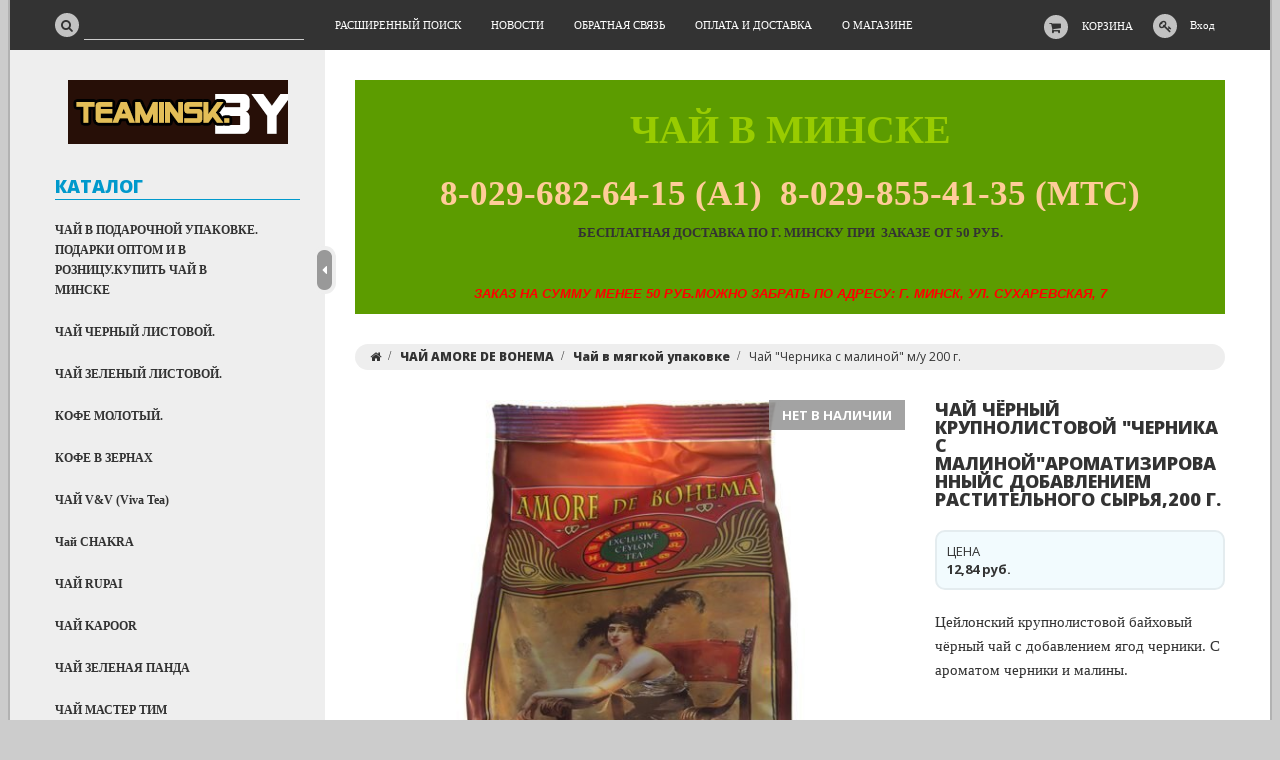

--- FILE ---
content_type: text/html; charset=UTF-8
request_url: http://teaminsk.by/amore_de_bohema_KUPIT_ChAY_MINSK/chay_v_myagkoy_upakovke/chay_chernika_s_malinoy_m_u_200_g_/
body_size: 13312
content:
<!DOCTYPE html>
<html lang="ru">
    <head>
        
<title>Чай "Черника с малиной" 200 г.</title>
<meta http-equiv="Content-Type" content="text/html; charset=utf-8">
<meta http-equiv="X-UA-Compatible" content="IE=edge">
    <meta name="generator" content="beSeller.by">
    <meta name="platform" content="beSeller.by">
    <meta name="cms" content="beSeller.by">
    <meta property="og:site_name" content="teaminsk.by">
    <meta name="generator" content="beseller.by - SaaS-платформа для создания интернет-магазинов">
    <meta name="yandex-verification" content="628610f9db7723ca"/>
<meta name="google-site-verification" content="yO8qrYkHeeC8Y401mclWXIMMVMlz6dg0JjhdfWCodL0"/>

    <meta name="keywords" content="чай Минск, чай в минске, купить чай в минске">
    <meta name="description" content="Цейлонский крупнолистовой &quot;Черника с малиной&quot; байховый чёрный чай с добавлением ягод черники. С ароматом черники и малины.200 г">
    <meta property="og:title" content="Чай &quot;Черника с малиной&quot; 200 г.">
    <meta property="og:description" content="Цейлонский крупнолистовой &quot;Черника с малиной&quot; байховый чёрный чай с добавлением ягод черники. С ароматом черники и малины.200 г">
    <meta property="og:image" content="/pics/items/adb_001.jpg">
    <meta property="og:type" content="product:item">
    <meta property="og:url" content="http://teaminsk.by/amore_de_bohema_KUPIT_ChAY_MINSK/chay_v_myagkoy_upakovke/chay_chernika_s_malinoy_m_u_200_g_/">
<meta name="viewport" content="width=device-width, initial-scale=1">
<link rel="canonical" href="http://teaminsk.by/amore_de_bohema_KUPIT_ChAY_MINSK/chay_v_myagkoy_upakovke/chay_chernika_s_malinoy_m_u_200_g_/">
<link rel="stylesheet" href="/manager/template/css?f=less/user/l-reset.css">
<link rel="stylesheet" type="text/css" href="/manager/template/less?f=styles/less/theme.less">
<link rel="stylesheet" href="/styles/fontawesome/css/font-awesome.min.css">
<link href="//fonts.googleapis.com/css?family=Open+Sans:300,400,700,800&subset=latin,cyrillic-ext" rel="stylesheet" type="text/css">
<script src="/js/lozad.min.js"></script>
    <link rel="stylesheet" href="/lib/findtips/css/findtips.css">
<script src="/js/jquery-1.11.2.min.js"></script>
<script src="/manager/template/js?char=utf-8&f=jquery.cookie.js,ok-ref-parse.js,ok-main-controller.js,ok-alt-scroll.js,ok-base.js,tab.js,tooltip.js,modal.js,validate.min.js,jquery.menu-aim.js,jquery.easing.min.js,ok-menu.js,ok-viewed-products.js,ok-modifications.js,ok-menu-more.js,ok-compare.js,ok-reviews.js,ok-cart.js,ok-feedback.js,carousel.js,ok-auth.js,ok-form.js,scrollspy.js,jquery.easing.min.js,ok-findtips.js,jquery.materialripple.js,jquery.textarea_autosize.js,dropdown.js,ok-base-data-functions.js,jquery.zoom.min.js,ok-base-functions.js,jquery.simple-pagination.js,ok-subscribe.js"></script>
    <script>
  (function(i,s,o,g,r,a,m){i['GoogleAnalyticsObject']=r;i[r]=i[r]||function(){
  (i[r].q=i[r].q||[]).push(arguments)},i[r].l=1*new Date();a=s.createElement(o),
  m=s.getElementsByTagName(o)[0];a.async=1;a.src=g;m.parentNode.insertBefore(a,m)
  })(window,document,'script','//www.google-analytics.com/analytics.js','ga');

  ga('create', 'UA-56807329-1', 'auto');
  ga('send', 'pageview');

</script>
<!-- Интернет-магазин создан на SaaS-платформе beseller.by -->    </head>
    <body tplId="36" data-spy="scroll" data-offset="60" data-target="#navi">
        <div class="l-site">
            <div class="l-row l-content-box">
                <header class="l-header">
    <div class="l-header-box">
        <section class="l-topbar">
            <div class="container rel">
                <div class="l-special-row">
                    <div class="l-topbar-content">
                        <div data-menu-mobile="" class="ok-menu-mobile-btn">
                            <i class="fa fa-bars"></i>
                        </div>
                        <div class="l-topbar-action">
                                                            <div class="ok-shcart-box -state-disabled" data-cart-box="">
                                    <button class="ok-shcart__btn ok-shcart__ico ok-btn -btn-style-alt" data-url="/shcart/"
                                            data-cart-icon="">
                                        <i style="margin-left: -2px;" class="fa fa-shopping-cart"></i>
                                        <sup data-cartcount="">0</sup>
                                    </button>
                                    <button data-url="/shcart/" class="ok-shcart__info">Корзина</button>
                                    <div class="ok-shcart-popup">
                                        <div class="ok-shcart -form-theme-mini">
                                            <div class="ok-shcart__cont">
                                                <div class="ok-shcart__cont-inner" data-shcart-items="">
                                                    <div class="f-tac">Ваша корзина пуста</div>
                                                </div>
                                            </div>
                                            <div class="ok-shcart__footer" data-shcart-footer="" style="display: none;">
                                                <div class="ok-shcart__footer-inner">
                                                    <p class="ok-shcart__total-info f-tac">
                                                        <strong>
														<span class="f-color-grey-hover">Итого:</span>
                                                            <span class="ok-shcart__total" data-shcart-total="">0,00</span>
                                                            <span data-shcart-suffix="">руб.</span>
                                                        </strong>
                                                    </p>
                                                    <a class="ok-btn -btn-theme-action -mb-article-half -width-full" data-gtm-id="order-send-menu"
                                                       rel="nofollow" data-url="/shcart/">
                                                        Оформить
                                                    </a>
                                                </div>
                                            </div>
                                        </div>
                                    </div>
                                </div>
                                                        <div class="ok-auth" data-auth="">
								<span class="ok-auth__btn" data-auth-btn="">
									<button class="ok-auth__ico ok-btn -btn-style-alt">
										<i class="fa fa-key"></i>
									</button>
									<span data-auth-info="" class="ok-auth__info">Вход</span>
								</span>
                                <div class="ok-profile">
                                    <ul class="ok-profile-menu" id="ok-profile-menu">
                                        <li>
                                            <a class="ok-profile__href" href="/orders.xhtml" rel="nofollow">
                                                <i class="ok-profile__icon fa fa-history"></i>
                                                <span class="ok-profile__text">История заказов</span>
                                            </a>
                                        </li>
                                        <li>
                                            <a data-toggle="modal" data-target=".ok-modal-userinfo" class="ok-open-modal-userinfo ok-profile__href"
                                               href="#">
                                                <i class="ok-profile__icon fa fa-list-ul"></i>
                                                <span class="ok-profile__text">Личные данные</span>
                                            </a>
                                        </li>
                                        <li>
                                            <a data-toggle="modal" data-target=".ok-modal-address" class="ok-open-modal-address ok-profile__href"
                                               href="#">
                                                <i class="ok-profile__icon fa fa-home"></i>
                                                <span class="ok-profile__text">Мои адреса</span>
                                            </a>
                                        </li>
                                        <li>
                                            <a class="ok-profile__href" href="/user/exit/" rel="nofollow">
                                                <i class="ok-profile__icon fa fa-sign-out"></i>
                                                <span class="ok-profile__text">Выход</span>
                                            </a>
                                        </li>
                                    </ul>
                                </div>
                                <div class="ok-enter -form-theme-mini">
                                    <ul class="-btn-together -mb-article-half" role="tablist">
                                        <li href="#enter" class="ok-btn-signin -width-half active" data-toggle="tab" aria-controls="enter" role="tab"
                                            aria-expanded="true">Вход
                                        </li>
                                        <li href="#registration" class="ok-btn-register -width-half" data-toggle="tab" role="tab"
                                            aria-controls="registration" aria-expanded="false" data-register-url="/user/register/modal/">Регистрация
                                        </li>
                                        <li href="#restore" class="ok-btn-restore -width-half hidden" data-toggle="tab" role="tab"
                                            aria-controls="restore" aria-expanded="false">Восстановить
                                        </li>
                                    </ul>
                                    <div class="tab-content">
                                        <div role="tabpanel" class="tab-pane active" id="enter">
                                            <form class="ok-form" data-auth-shoplogin="" data-form-validate="login">
                                                <input type="hidden" name="_token" value="Jwx8nBeRee8LdvIDYnArIT1mapLHRVocSEBjx4gK" autocomplete="off">
                                                <div class="ok-form-row -input-special data-input-check">
                                                    <input class="form-control -state-empty require_fields" type="text" placeholder=""
                                                           name="log_email">
                                                    <div class="ok-label-float">Ваш email</div>
                                                    <span class="-input-border"></span>
                                                </div>
                                                <div class="ok-form-row -input-special data-input-check">
													<span class="input-group">
														<input class="form-control -state-empty require_fields" type="password" placeholder=""
                                                               name="log_password">
														<div class="ok-label-float">Пароль</div>
														<span class="-input-border"></span>
														<span class="input-group-addon">
															<a class="ok-enter__restore-href" id="restore_btn">
																<span class="fa fa-support"></span>
															</a>
														</span>
													</span>
                                                </div>
                                                <div class="ok-form-row">
                                                    <button class="ok-btn -btn-theme-action -width-full" data-btn-validate="login">
                                                        Войти
                                                    </button>
                                                </div>
                                            </form>
                                        </div>
                                        <div role="tabpanel" class="tab-pane" id="restore">
    <form class="ok-form" onsubmit="restore(this); return false">
        <input type="hidden" name="_token" value="Jwx8nBeRee8LdvIDYnArIT1mapLHRVocSEBjx4gK" autocomplete="off">
        <div class="ok-form-row">
            <div class="has-success">
                <div id="restore-msg" class="help-block"></div>
            </div>
        </div>
        <div class="ok-form-row -input-special data-input-check">
            <input class="form-control -state-empty require_fields" type="text" placeholder="" name="log_email">
            <div class="ok-label-float">Ваш email</div>
            <span class="-input-border"></span>
        </div>
        <div class="ok-form-row">
            <button class="ok-btn -btn-theme-action -width-full">Воcстановить</button>
        </div>
    </form>
</div>                                        <div role="tabpanel" class="tab-pane" id="registration"></div>
                                    </div>
                                </div>
                                <div class="modal fade ok-modal-userinfo" tabindex="-1" role="dialog" aria-labelledby="mySmallModalLabel" aria-hidden="true">
    <div class="modal-dialog">
        <div class="modal-content">
            <button type="button" class="close" data-dismiss="modal" aria-label="Close">
                <span aria-hidden="true" class="fa fa-close"></span>
            </button>
            <p class="h3">Личные данные</p>
            <div class="ok-form-row f-size-medium">
                Здесь Вы можете указать/изменить личные данные для максимально комфортного взаимодействия с магазином.
            </div>
            <form class="ok-form" data-auth-setprofile="">
                <input type="hidden" name="_token" value="Jwx8nBeRee8LdvIDYnArIT1mapLHRVocSEBjx4gK" autocomplete="off">
                <div class="ok-form-row -input-special data-input-check">
                    <input class="form-control -state-empty require_fields" type="password" placeholder="" name="profile_password" id="profile_password">
                    <div class="ok-label-float">Пароль</div>
                    <span class="-input-border"></span>
                </div>
                <div class="ok-form-row -input-special data-input-check">
                    <input class="form-control -state-empty" type="text" placeholder="" name="profile_email" id="profile_email" readonly="">
                    <div class="ok-label-float">Контактный e-mail</div>
                    <span class="-input-border"></span>
                </div>
                <div class="ok-form-row -input-special data-input-check">
                    <input class="form-control" type="text" placeholder="+375 (XX) XXX-XX-XX" name="profile_phone" id="profile_phone">
                    <div class="ok-label-float">Телефон</div>
                    <span class="-input-border"></span>
                </div>
                <div class="ok-form-row -input-special data-input-check">
                    <input class="form-control -state-empty" type="text" placeholder="" name="profile_surname" id="profile_surname">
                    <div class="ok-label-float">Фамилия</div>
                    <span class="-input-border"></span>
                </div>
                <div class="ok-form-row -input-special data-input-check">
                    <input class="form-control -state-empty" type="text" placeholder="" name="profile_name" id="profile_name">
                    <div class="ok-label-float">Имя</div>
                    <span class="-input-border"></span>
                </div>
                <div class="ok-form-row -input-special data-input-check">
                    <input class="form-control -state-empty" type="text" placeholder="" name="profile_patronym" id="profile_patronym">
                    <div class="ok-label-float">Отчество</div>
                    <span class="-input-border"></span>
                </div>
                <div class="has-error">
                    <div class="ok-error help-block"></div>
                </div>
                <div class="-mt-article">
                    <button class="ok-btn -btn-theme-action -width-full">Изменить</button>
                </div>
            </form>
        </div>
    </div>
</div>                                <div class="modal fade ok-modal-address" tabindex="-1" role="dialog" aria-labelledby="mySmallModalLabel"
                                     aria-hidden="true">
                                </div>
                            </div>
                        </div>
                        <div class="ok-search-box col-md-3 col-sm-5 col-xs-6">
                            <div class="input-group">
								<span class="input-group-addon">
									<a class="ok-search-btn ok-btn -btn-style-alt" href="">
										<i class="fa fa-search"></i>
									</a>
								</span>
                                <input class="form-control ok-search-input -state-empty" autocomplete="off" data-findtips="" type="text"
                                       id="findtext" name="findtext" data-status="on">
                            </div>
                        </div>
                        <nav class="ok-menu-top">
                            <ul style="overflow: visible;">
                                
                                                <li class="ok-menu-top__li js-more-menu">
        <a class="ok-menu-top__href" href="/find/">
            <span class="ok-menu-top__text">Расширенный поиск</span>
        </a>
    </li>

                                                    <li class="ok-menu-top__li js-more-menu">
        <a class="ok-menu-top__href" href="/news/">
            <span class="ok-menu-top__text">Новости</span>
        </a>
    </li>

                                            <li class="ok-menu-top__li js-more-menu">
        <a class="ok-menu-top__href" href="/feedback.xhtml">
            <span class="ok-menu-top__text">Обратная связь</span>
        </a>
    </li>

                                            <li class="ok-menu-top__li js-more-menu">
        <a class="ok-menu-top__href" href="/delivery.xhtml">
            <span class="ok-menu-top__text">Оплата и доставка</span>
        </a>
    </li>

                                            <li class="ok-menu-top__li js-more-menu">
        <a class="ok-menu-top__href" href="/info.xhtml">
            <span class="ok-menu-top__text">О магазине</span>
        </a>
    </li>

                                </ul>
                            <input type="hidden" name="moreElhtmlText" value="Еще...">
                        </nav>
                        <div class="ok-find-tips-wrapper" style="display: none;">
                            <div id="findTips" class="ok-find-tips"></div>
                            <div class="clearfix"></div>
                        </div>
                    </div>
                </div>
            </div>
        </section>
    </div>
</header>
                                                <main class="l-main container">
        <div class="row l-main-cont">
            <aside class="col-md-3 l-aside">
    <div class="ok-shop-logo-box -mb-article">
        <div class="ok-shop-logo">
            <a href="/">
                <img src="/pics/logo.gif" alt="teaminsk.by" title="teaminsk.by">
            </a>
        </div>
    </div>
        <div class="ok-menu-mobile -mb-article">
        <div class="f-title-special -bg-alt">
            <span class="f-title-special__text">Меню</span>
        </div>
        <ul>
            
                                                <li class="ok-menu-top__li ok-menu__home">
        <a class="ok-menu-top__href" href="/find/">
            <span class="ok-menu-top__text">Расширенный поиск</span>
        </a>
    </li>

                                                    <li class="ok-menu-top__li ok-menu__home">
        <a class="ok-menu-top__href" href="/news/">
            <span class="ok-menu-top__text">Новости</span>
        </a>
    </li>

                                            <li class="ok-menu-top__li ok-menu__home">
        <a class="ok-menu-top__href" href="/feedback.xhtml">
            <span class="ok-menu-top__text">Обратная связь</span>
        </a>
    </li>

                                            <li class="ok-menu-top__li ok-menu__home">
        <a class="ok-menu-top__href" href="/delivery.xhtml">
            <span class="ok-menu-top__text">Оплата и доставка</span>
        </a>
    </li>

                                            <li class="ok-menu-top__li ok-menu__home">
        <a class="ok-menu-top__href" href="/info.xhtml">
            <span class="ok-menu-top__text">О магазине</span>
        </a>
    </li>

            </ul>
    </div>
    <article class="l-article ok-catalog -mb-article" data-float-box="" style="">
        <div class="f-title-special -bg-alt">
            <span class="f-title-special__text">КАТАЛОГ</span>
        </div>
        <nav data-float-max-height="" class="ok-menu">
            <div class="ok-menu__content">
                                                                                                                                                <div class="ok-menu__first-lvl data-menu__nav ">
                                                <a class="ok-menu__first-lvl-el" href="/chay_v_podarochnoy_upakovke_minsk/">ЧАЙ В ПОДАРОЧНОЙ УПАКОВКЕ. ПОДАРКИ ОПТОМ И В РОЗНИЦУ.КУПИТЬ ЧАЙ В МИНСКЕ</a>
                                            </div>
                                                                                                                                                <div class="ok-menu__first-lvl data-menu__nav ">
                                                <a class="ok-menu__first-lvl-el" href="/chay_chernyy_listovoy/">ЧАЙ ЧЕРНЫЙ ЛИСТОВОЙ.</a>
                                            </div>
                                                                                                                                                <div class="ok-menu__first-lvl data-menu__nav ">
                                                <a class="ok-menu__first-lvl-el" href="/chay_zelenyy_listovoy/">ЧАЙ ЗЕЛЕНЫЙ ЛИСТОВОЙ.</a>
                                            </div>
                                                                                                                                                <div class="ok-menu__first-lvl data-menu__nav ">
                                                <a class="ok-menu__first-lvl-el" href="/kofe_molotyy_kupit_minsk_segafredo_zanetti/">КОФЕ МОЛОТЫЙ. </a>
                                            </div>
                                                                                                                                                <div class="ok-menu__first-lvl data-menu__nav ">
                                                <a class="ok-menu__first-lvl-el" href="/kofe_v_zernah_/">КОФЕ В ЗЕРНАХ</a>
                                            </div>
                                                                                                                                                <div class="ok-menu__first-lvl data-menu__nav ">
                                                <a class="ok-menu__first-lvl-el" href="/chaj-v-v-viva-tea-/">ЧАЙ V&V (Viva Tea)</a>
                                            </div>
                                                                                                                                                <div class="ok-menu__first-lvl data-menu__nav ">
                                                <a class="ok-menu__first-lvl-el" href="/chaj-chakra/">Чай CHAKRA</a>
                                            </div>
                                                                                                                                                <div class="ok-menu__first-lvl data-menu__nav ">
                                                <a class="ok-menu__first-lvl-el" href="/chaj-rupai/">ЧАЙ RUPAI</a>
                                            </div>
                                                                                                                                                <div class="ok-menu__first-lvl data-menu__nav ">
                                                <a class="ok-menu__first-lvl-el" href="/chaj-kapoor/">ЧАЙ KAPOOR</a>
                                            </div>
                                                                                                                                                <div class="ok-menu__first-lvl data-menu__nav ">
                                                <a class="ok-menu__first-lvl-el" href="/Chay_Zelenaya_Panda/">ЧАЙ ЗЕЛЕНАЯ ПАНДА</a>
                                            </div>
                                                                                                                                                <div class="ok-menu__first-lvl data-menu__nav ">
                                                <a class="ok-menu__first-lvl-el" href="/Chay_Master_Tim/">ЧАЙ МАСТЕР ТИМ</a>
                                            </div>
                                                                                                                                                <div class="ok-menu__first-lvl data-menu__nav ">
                                                <a class="ok-menu__first-lvl-el" href="/chaj-teekanne/">ЧАЙ TEEKANNE</a>
                                            </div>
                                                                                                                                                <div class="ok-menu__first-lvl data-menu__nav ">
                                                <a class="ok-menu__first-lvl-el" href="/chaj-moston/">Чай MOSTON</a>
                                            </div>
                                                                                                                                                <div class="ok-menu__first-lvl data-menu__nav ">
                                                <a class="ok-menu__first-lvl-el" href="/chaj-plum-snow/">ЧАЙ PLUM SNOW</a>
                                            </div>
                                                                                                                                                <div class="ok-menu__first-lvl data-menu__nav ">
                                                <a class="ok-menu__first-lvl-el" href="/chay_v_minske_/">ЧАЙ В МИНСКЕ. ЧАЙ,КОФЕ ОПТОМ.</a>
                                            </div>
                                                                                                                                                <div class="ok-menu__first-lvl data-menu__nav ">
                                                <a class="ok-menu__first-lvl-el" href="/Chay_i_kofe_dlya_ofisa_Dostavka_po_Minsku_i_vsey_Belarusi_/">ДЛЯ ОФИСА</a>
                                            </div>
                                                                                                                                                <div class="ok-menu__first-lvl data-menu__nav ">
                                                <a class="ok-menu__first-lvl-el" href="/Napitki_chaynye/">ЧАЙНЫЕ НАПИТКИ.</a>
                                            </div>
                                                                                                                                                <div class="ok-menu__first-lvl data-menu__nav ">
                                                <a class="ok-menu__first-lvl-el" href="/chay_chernyy_v_paketikah/">ЧАЙ ЧЕРНЫЙ В ПАКЕТИКАХ.</a>
                                            </div>
                                                                                                                                                <div class="ok-menu__first-lvl data-menu__nav ">
                                                <a class="ok-menu__first-lvl-el" href="/chay_chernyy_s_dobavkami/">ЧАЙ ЧЕРНЫЙ С ДОБАВКАМИ.</a>
                                            </div>
                                                                                                                                                <div class="ok-menu__first-lvl data-menu__nav ">
                                                <a class="ok-menu__first-lvl-el" href="/chay_zelenyy_v_paketikah/">ЧАЙ ЗЕЛЕНЫЙ В ПАКЕТИКАХ.</a>
                                            </div>
                                                                                                                                                <div class="ok-menu__first-lvl data-menu__nav ">
                                                <a class="ok-menu__first-lvl-el" href="/chay_zelenyy_s_dobavkami/">ЧАЙ ЗЕЛЕНЫЙ С ДОБАВКАМИ.</a>
                                            </div>
                                                                                                                                                <div class="ok-menu__first-lvl data-menu__nav ">
                                                <a class="ok-menu__first-lvl-el" href="/chaynye_kupazhi/">ЧАЙНЫЕ КУПАЖИ.</a>
                                            </div>
                            </div>
        </nav>
    </article>
            <article class="l-article ok-news-mini -mb-article hidden-xs hidden-sm">
            <div class="f-title-special -bg-alt">
                <span class="f-title-special__text">НОВОСТИ</span>
            </div>
            <ul class="ok-list-default">
                                                                                        <li>
                                <a href="/news/1000205/">Выбираем черный листовой чай...</a>
                            </li>
                                                                        </ul>
        </article>
        <article class="l-article addationalpage-box -mb-article hidden-xs hidden-sm">
                            <div style="text-align: justify;">Доставка заказов,&nbsp; принятых до 12.00, выполняется в этот же день. Доставка заказов, полученных после 12. 00 производится на</div>

<div style="text-align: justify;">следующий день.Точное время согласует курьер в день доставки. &nbsp;Мы работаем ежедневно кроме субботы, воскресенья.</div>

<div style="text-align: justify;"><br />
Доставка осуществляется по всей территории РБ наложным платежом, отправлением &quot;бандероль&quot; (оплата при получении + комиссия почты за перевод денег (5% при сумме заказа до 100руб. и 3% при сумме заказа свыше 100руб.)) или по безналичному расчету.<br />
Также осуществляется доставка ЕВРОПОЧТОЙ до удобного для получения отделения. Стоимость доставки и комиссии за наложный платеж согласно действующим тарифам ЕВРОПОЧТЫ https://evropochta.by/services/tariffs/</div>

<div style="text-align: center;"><br />
&nbsp;</div>

<h3 style="text-align: center;">Способ оплаты:<br />
&nbsp;</h3>

<div><a href="http://teaminsk.by/delivery.xhtml"><strong>&nbsp;- Оплата ЕРИП</strong></a><br />
<br />
&nbsp;</div>

<div style="text-align: justify;"><strong>- Оплата наличными деньгами</strong> производится во время доставки вам товара. Курьер доставляет товар по укзанному вами адресу в оговоренное время и получает от Вас оплату в белорусских рублях. С заказом вы получаете кассовый чек.</div>

<div style="text-align: center;">&nbsp; &nbsp;&nbsp;<br />
&nbsp;</div>
&nbsp;&nbsp;<br />
&nbsp;&nbsp;<br />
&nbsp;&nbsp; &nbsp; <!--LiveInternet counter--><script type="text/javascript"><!--
document.write("<a href='http://www.liveinternet.ru/click' "+
"target=_blank><img src='//counter.yadro.ru/hit?t16.14;r"+
escape(document.referrer)+((typeof(screen)=="undefined")?"":
";s"+screen.width+"*"+screen.height+"*"+(screen.colorDepth?
screen.colorDepth:screen.pixelDepth))+";u"+escape(document.URL)+
";"+Math.random()+
"' alt='' title='LiveInternet: показано число просмотров за 24"+
" часа, посетителей за 24 часа и за сегодня' "+
"border='0' width='88' height='31'><\/a>")
//--></script><!--/LiveInternet--><!-- Yandex.Metrika counter --><script type="text/javascript">
(function (d, w, c) {
    (w[c] = w[c] || []).push(function() {
        try {
            w.yaCounter20768788 = new Ya.Metrika({id:20768788,
                    webvisor:true,
                    clickmap:true,
                    trackLinks:true,
                    accurateTrackBounce:true});
        } catch(e) { }
    });

    var n = d.getElementsByTagName("script")[0],
        s = d.createElement("script"),
        f = function () { n.parentNode.insertBefore(s, n); };
    s.type = "text/javascript";
    s.async = true;
    s.src = (d.location.protocol == "https:" ? "https:" : "http:") + "//mc.yandex.ru/metrika/watch.js";

    if (w.opera == "[object Opera]") {
        d.addEventListener("DOMContentLoaded", f, false);
    } else { f(); }
})(document, window, "yandex_metrika_callbacks");
</script><noscript><div><img src="//mc.yandex.ru/watch/20768788" style="position:absolute; left:-9999px;" alt="" /></div></noscript><!-- /Yandex.Metrika counter --><script></script> <script></script> <script></script> <script></script> <script></script>
                    <!-- Yandex.Metrika informer -->
<a href="https://metrika.yandex.ru/stat/?id=20768788&amp;from=informer"
target="_blank" rel="nofollow"><img src="https://informer.yandex.ru/informer/20768788/3_1_FFFFFFFF_EFEFEFFF_0_pageviews"
style="width:88px; height:31px; border:0;" alt="Яндекс.Метрика" title="Яндекс.Метрика: данные за сегодня (просмотры, визиты и уникальные посетители)" onclick="try{Ya.Metrika.informer({i:this,id:20768788,lang:'ru'});return false}catch(e){}" /></a>
<!-- /Yandex.Metrika informer -->

<!-- Yandex.Metrika counter -->
<script type="text/javascript">
    (function (d, w, c) {
        (w[c] = w[c] || []).push(function() {
            try {
                w.yaCounter20768788 = new Ya.Metrika({
                    id:20768788,
                    clickmap:true,
                    trackLinks:true,
                    accurateTrackBounce:true,
                    webvisor:true
                });
            } catch(e) { }
        });

        var n = d.getElementsByTagName("script")[0],
            s = d.createElement("script"),
            f = function () { n.parentNode.insertBefore(s, n); };
        s.type = "text/javascript";
        s.async = true;
        s.src = "https://mc.yandex.ru/metrika/watch.js";

        if (w.opera == "[object Opera]") {
            d.addEventListener("DOMContentLoaded", f, false);
        } else { f(); }
    })(document, window, "yandex_metrika_callbacks");
</script>
<noscript><div><img src="https://mc.yandex.ru/watch/20768788" style="position:absolute; left:-9999px;" alt="" /></div></noscript>
<!-- /Yandex.Metrika counter -->
                    &nbsp;
<div style="text-align: justify;"><strong>Оплата безналичным способом:</strong> товар в нашем магазине вы можете приобрести по безналичному расчёту. Для этого необходимо отправить Ваши реквизиты на наш email: <span style="font-size:large;"><span style="font-family:Verdana;">teaminsk@shop.by.</span></span><br />
ВОЗВРАТ И ОБМЕН: Продовольственные товары надлежащего качества, а также непродовольственные товары надлежащего качества, указанные в &nbsp;<a href="http://www.pravo.by/main.aspx?guid=3871&amp;p2=5/10637" target="_blank">перечне</a>, в соответствии с законодательством Республики Беларусь обмену не подлежат.</div>
<script></script><script></script><script></script><script></script><script></script>
            </article>
</aside>
            <section class="l-content">
                <a data-toggle-catalog="" class="ok-button-aside" style="top: 200px; visibility: visible;"></a>
                <div class="l-child-col-indent">
                    <div class="ok-banner-top">
                                                    <h1 style="text-align: center;"><span style="color:#99CC00;"><span style="font-family:Comic Sans MS;">ЧАЙ В МИНСКЕ</span></span><span style="color:#00FF00;"><span style="font-family:Comic Sans MS;"></span></span></h1>

<h2 style="text-align: center;"><span style="color:#FFCC99;"><span style="font-family:Comic Sans MS;">8-029-682-64-15&nbsp;(A1) &nbsp;8-029-855-41-35&nbsp;(MTC)</span></span></h2>

<div style="text-align: center;"><strong>БЕСПЛАТНАЯ&nbsp;ДОСТАВКА ПО Г. МИНСКУ ПРИ&nbsp;&nbsp;ЗАКАЗЕ ОТ 50 РУБ.</strong></div>

<h2 style="font-style: italic; text-align: center;"><strong><span style="color:#FF0000;"><span style="font-family: sans-serif, Arial, Verdana, &quot;Trebuchet MS&quot;; font-size: 13px; text-align: center;">ЗАКАЗ НА СУММУ МЕНЕЕ 50 РУБ.МОЖНО ЗАБРАТЬ ПО АДРЕСУ: Г. МИНСК, УЛ. СУХАРЕВСКАЯ, 7</span></span></strong></h2>

                                            </div>
                    <ol class="breadcrumb ok-breadcrumb" itemscope="itemscope" itemtype="http://schema.org/BreadcrumbList">
    <li itemprop="itemListElement" itemscope="itemscope" itemtype="http://schema.org/ListItem">
        <a href="/" itemprop="item">
            <i class="fa fa-home"></i>
        </a>
        <meta itemprop="name" content="Главная"/>
        <meta itemprop="position" content="0"/>
    </li>
            <li class="active" itemprop="itemListElement" itemscope="itemscope" itemtype="http://schema.org/ListItem">
                                                                    <a href="/amore_de_bohema_KUPIT_ChAY_MINSK/" itemprop="item">
                    <span itemprop="name">ЧАЙ AMORE DE BOHEMA</span>
                </a>
                        <meta itemprop="position" content="1"/>
        </li>
            <li class="active" itemprop="itemListElement" itemscope="itemscope" itemtype="http://schema.org/ListItem">
                                                                    <a href="/amore_de_bohema_KUPIT_ChAY_MINSK/chay_v_myagkoy_upakovke/" itemprop="item">
                    <span itemprop="name"> Чай в мягкой упаковке</span>
                </a>
                        <meta itemprop="position" content="2"/>
        </li>
            <li class="active" itemprop="itemListElement" itemscope="itemscope" itemtype="http://schema.org/ListItem">
                                                                    <span itemprop="name">Чай "Черника с малиной" м/у 200 г.</span>
                        <meta itemprop="position" content="3"/>
        </li>
    </ol>
                    <div class="l-child-col-indent-half" itemscope="itemscope" itemtype="http://schema.org/Product">
                        <div class="col-lg-8 col-md-12 ok-product__slider-box">
                            <div id="carousel03" class="ok-product-slider carousel slide -slide-controls 2">
                                    <div class="ok-product__compare">
        <a rel="nofollow" class="ok-product__compare-href" data-toggle="tooltip" data-placement="top" title="" data-url="/compare/"
           data-compare-count="" data-original-title="Сравнить"></a>
        <a data-compare-id="145" href="#" data-toggle="tooltip" data-placement="top" title="Добавить в&nbsp;сравнение" class="ok-product__compare-icon"
           data-original-title="Удалить из&nbsp;сравнения" data-del="Удалить из&nbsp;сравнения" data-add="Добавить в&nbsp;сравнение">
            <i class="fa fa-exchange"></i>
        </a>
    </div>
                                <div class="ok-product__status-box">
            <div class="ok-product__status">Нет в наличии
 <span class="ok-product__status-effect"></span></div>
        
    </div>                                <ol class="carousel-indicators">
                                        <li data-target="#carousel03" data-slide-to="0" class="active" style="background-image: url('/pics/items/adb_001.jpg')" onclick="lazyLoad('.active .lazy-load-carousel')"/>
    </ol>
<div class="ok-product-slider__img ok-carousel -carousel-effect-fade">
    <div class="carousel-inner" role="listbox">
                                                                                                                                <div class="background-lazy-load l-vertical-center -width-full item active" href="/pics/items/adb_001.jpg" style="position: absolute; overflow: hidden;">
                    <img class="lazy-load-carousel" src="/pics/items/adb_001.jpg" srcset="/pics/loading.svg" data-srcset="/pics/items/adb_001.jpg" title="Чай "Черника с малиной" м/у 200 г. - фото, картинка" alt="Чай "Черника с малиной" м/у 200 г. - фото" itemprop="image" onload="lazyLoad('.active .lazy-load-carousel')" />
                </div>
                                        <a class="left carousel-control" href="#carousel03" role="button" data-slide="prev">
                    <span class="fa fa-angle-left" aria-hidden="true"/>
                    <span class="sr-only">Previous</span>
                </a>
                <a class="right carousel-control" href="#carousel03" role="button" data-slide="next">
                    <span class="fa fa-angle-right" aria-hidden="true"/>
                    <span class="sr-only">Next</span>
                </a>
                        </div>
</div>
                            </div>
                        </div>
                        <div class="clearfix visible-md"></div>
                        <div class="ok-product__info -page-product productPage -state-disabled" data-cart-id="145">
                            <div class="ok-product__cart-box">
                                        <!-- VARIABLES END -->

<div class="ok-product__cart-col ok-product__about clearfix ">
    <h1 class="ok-product__cart-name h6" itemprop="name">
        Чай чёрный крупнолистовой "Черника с малиной"ароматизированныйс добавлением растительного сырья,200 г.
    </h1>
    <div class="clearfix"></div>
    </div>



<div class="ok-product__cart-col">
    <div class="ok-product__cart-addition">
        




<span id="modalValues" main-price="12,84" modal-image="adb_001.jpg" modal-title="Чай "Черника с малиной" м/у 200 г."></span>
<div class="ok-product__price-block ">
        <span class="ok-product__price-main">
                    <span>12,84 руб.</span>
                            <meta itemprop="sku" content="176"/>
            <meta itemprop="mpn" content="176"/>
            <meta itemprop="brand" content="teaminsk.by"/>
            <span itemprop="offers" itemscope="itemscope" itemtype="http://schema.org/Offer">
                <a href="http://teaminsk.by/amore_de_bohema_KUPIT_ChAY_MINSK/chay_v_myagkoy_upakovke/chay_chernika_s_malinoy_m_u_200_g_/" itemprop="url" style="display: none">Чай "Черника с малиной" м/у 200 г.</a>
                <meta itemprop="price" content="12.84"/>
                <meta itemprop="priceCurrency" content="BYN"/>
                <meta itemprop="priceValidUntil" content="2025-12-12"/>
                                    <link itemprop="availability" href="http://schema.org/OutOfStock"/>
                            </span>
            </span>
        <span class="ok-product__price-info">ЦЕНА</span>
</div>            </div>
</div>
                            </div>
                            <div class="ok-product__info-inner">
                                <meta itemprop="description" content="Цейлонский крупнолистовой байховый чёрный чай с добавлением ягод черники. С ароматом черники и малины.">
                                <div class="ok-product__info-content">
                                    Цейлонский крупнолистовой байховый чёрный чай с добавлением ягод черники. С ароматом черники и малины.
                                </div>
                            </div>
                            <div class="ok-product__info-href-more-box"><a class="ok-product__info-href-more"></a></div>
                        </div>
                    </div>
                    <div class="clearfix"></div>
                    <!-- TABS -->


<div class="ok-tabs -tabs-theme-default -mt-article" role="tabpanel">
	<!-- Nav tabs -->
	<ul class="nav nav-tabs" role="tablist">
		<li role="presentation" class="active">
			<a href="#description" aria-controls="description" role="tab" data-toggle="tab">Описание</a>
		</li>
						<li role="presentation">
			<a href="#viewedproducts" aria-controls="viewedproducts" role="tab" data-toggle="tab">Вы смотрели</a>
		</li>
	</ul>
	<!-- Tab panes -->
	<div class="tab-content">
		<div role="tabpanel" class="ok-product-full-desc tab-pane active" id="description">
			Это коллекция для тех кто хочет получить максимум вкуса при экономичной цене не переплачивая за упаковку продукта. Состав: цейлонский крупнолистовой &quot;Черника с малиной&quot; байховый чёрный чай с добавлением ягод черники. С ароматом черники и малины.200 г
			<div class="ok-product-additional-desc">
				    <table class="table table-striped -td-width-half">
        <caption class="f-section-title">Дополнительная информация</caption>
        <tbody>
                            <tr>
                    <td>
                        Гарантийный срок
                    </td>
                    <td>
                            -
                    </td>
                </tr>
                            <tr>
                    <td>
                        Срок службы
                    </td>
                    <td>
                            -
                    </td>
                </tr>
                    </tbody>
    </table>
			</div>
		</div>
						<div role="tabpanel" class="ok-product-reviews tab-pane" id="viewedproducts">
			<div class="row l-child-col-indent">
				<div class="ok-product__linked-goods">
					<div class="linked-goods__inner" data-viewed-items="" data-empty-price="Цену уточняйте"></div>
				</div>
			</div>
		</div>
	</div>
	<div class="clearfix"></div>
</div>
                </div>
            </section>
        </div>
    </main>
            </div>
            
<div class="l-row l-footer-box">
    <footer class="l-footer">
        <div class="l-footer-main">
            <div class="container l-section-box">
                <div class="l-special-row">
                    <div class="col-md-6">
                        <p class="ok-list-title" data-ok-toggle=" | selector: data-ok-toggle-el='ok-list-0' | toggle-class: -state-show">
                            Каталог</p>
                        <ul data-ok-toggle-el="ok-list-0" class="ok-list -column-2">
                                                            <li>
                                    <a href="/chay_v_podarochnoy_upakovke_minsk/">ЧАЙ В ПОДАРОЧНОЙ УПАКОВКЕ. ПОДАРКИ ОПТОМ И В РОЗНИЦУ.КУПИТЬ ЧАЙ В МИНСКЕ</a>
                                </li>
                                                            <li>
                                    <a href="/chay_chernyy_listovoy/">ЧАЙ ЧЕРНЫЙ ЛИСТОВОЙ.</a>
                                </li>
                                                            <li>
                                    <a href="/chay_zelenyy_listovoy/">ЧАЙ ЗЕЛЕНЫЙ ЛИСТОВОЙ.</a>
                                </li>
                                                            <li>
                                    <a href="/kofe_molotyy_kupit_minsk_segafredo_zanetti/">КОФЕ МОЛОТЫЙ. </a>
                                </li>
                                                            <li>
                                    <a href="/kofe_v_zernah_/">КОФЕ В ЗЕРНАХ</a>
                                </li>
                                                            <li>
                                    <a href="/chaj-v-v-viva-tea-/">ЧАЙ V&V (Viva Tea)</a>
                                </li>
                                                            <li>
                                    <a href="/chaj-chakra/">Чай CHAKRA</a>
                                </li>
                                                            <li>
                                    <a href="/chaj-rupai/">ЧАЙ RUPAI</a>
                                </li>
                                                            <li>
                                    <a href="/chaj-kapoor/">ЧАЙ KAPOOR</a>
                                </li>
                                                            <li>
                                    <a href="/Chay_Zelenaya_Panda/">ЧАЙ ЗЕЛЕНАЯ ПАНДА</a>
                                </li>
                                                            <li>
                                    <a href="/Chay_Master_Tim/">ЧАЙ МАСТЕР ТИМ</a>
                                </li>
                                                            <li>
                                    <a href="/chaj-teekanne/">ЧАЙ TEEKANNE</a>
                                </li>
                                                            <li>
                                    <a href="/chaj-moston/">Чай MOSTON</a>
                                </li>
                                                            <li>
                                    <a href="/chaj-plum-snow/">ЧАЙ PLUM SNOW</a>
                                </li>
                                                            <li>
                                    <a href="/chay_v_minske_/">ЧАЙ В МИНСКЕ. ЧАЙ,КОФЕ ОПТОМ.</a>
                                </li>
                                                            <li>
                                    <a href="/Chay_i_kofe_dlya_ofisa_Dostavka_po_Minsku_i_vsey_Belarusi_/">ДЛЯ ОФИСА</a>
                                </li>
                                                            <li>
                                    <a href="/Napitki_chaynye/">ЧАЙНЫЕ НАПИТКИ.</a>
                                </li>
                                                            <li>
                                    <a href="/chay_chernyy_v_paketikah/">ЧАЙ ЧЕРНЫЙ В ПАКЕТИКАХ.</a>
                                </li>
                                                            <li>
                                    <a href="/chay_chernyy_s_dobavkami/">ЧАЙ ЧЕРНЫЙ С ДОБАВКАМИ.</a>
                                </li>
                                                            <li>
                                    <a href="/chay_zelenyy_v_paketikah/">ЧАЙ ЗЕЛЕНЫЙ В ПАКЕТИКАХ.</a>
                                </li>
                                                            <li>
                                    <a href="/chay_zelenyy_s_dobavkami/">ЧАЙ ЗЕЛЕНЫЙ С ДОБАВКАМИ.</a>
                                </li>
                                                            <li>
                                    <a href="/chaynye_kupazhi/">ЧАЙНЫЕ КУПАЖИ.</a>
                                </li>
                                                    </ul>
                    </div>
                    <div class="clearfix visible-xs visible-sm -mb-article-half"></div>
                    <div class="col-md-6 row-no-padding">
                                            </div>
                </div>
            </div>
        </div>
        <div class="l-footer-addition">
            <div class="clearfix">
                <div class="container">
                    <div class="row l-inner-box">
                        <div class="col-sm-12">
                            <div class="ok-shop-info">ИП Турков Владимир Петрович<br>
                                Режим работы:
                                                                                                    Пн
                                    ,
                                                                                                        Вт
                                    ,
                                                                                                        Ср
                                    ,
                                                                                                        Чт
                                    ,
                                                                                                        Пт
                                                                                                    c
                                09:00
                                до
                                18:00
                                                                <br>
                                Свидетельство
                                    No 0035689, от 21 апреля 2004г. выд. Миноблисполкомом г. МолодечноУНП 690289199<br>
                                                                УНП
                                    690289199<br>
                                                                                                    222310, г. Молодечно, ул. Строителей, 9-69<br>
                                                                Дата регистрации в Торговом реестре РБ:
                                    03.02.2013
                                    <br>
                                                            </div>
                        </div>
                        <div class="col-sm-12">
                                                            Индивидуальный предприниматель Турков Владимир Петрович<br />
Свидетельство о регистрации Свидетельство ИП №0035689 от 21 апреля 2004г.<br />
выд. Миноблисполкомом г. Молодечно УНП 690289199<br />
Контактные телефоны: +375-29-279-33-62.<br />
Адрес для почтовых отправлений: 222310, г. Молодечно, ул. Строителей, 9-69.<br />
<!-- Rating@Mail.ru logo --> <a href="http://top.mail.ru/jump?from=2379941"> <img alt="Рейтинг@Mail.ru" height="31" src="//top-fwz1.mail.ru/counter?id=2379941;t=409;l=1" style="border:0;" width="88" /></a> <!-- //Rating@Mail.ru logo --> <script></script>
                                                            
                                                    </div>
                    </div>
                    <div class="row">
                        <div class="col-sm-12">
                            <div class="ok-shop-system">
                                Система интернет-магазинов beseller
                            </div>
                        </div>
                    </div>
                </div>
            </div>
        </div>
        <div class="container">
            <div class="clearfix"></div>
        </div>
    </footer>
</div>
        </div>
                <div id="back-top" class="button-up hidden-sm hidden-xs">
            <a href="#top">
                <i class="fa fa-angle-up"></i>
            </a>
        </div>
        <div class="openModal"></div>
    </body>
</html>


--- FILE ---
content_type: text/plain
request_url: https://www.google-analytics.com/j/collect?v=1&_v=j102&a=100150622&t=pageview&_s=1&dl=http%3A%2F%2Fteaminsk.by%2Famore_de_bohema_KUPIT_ChAY_MINSK%2Fchay_v_myagkoy_upakovke%2Fchay_chernika_s_malinoy_m_u_200_g_%2F&ul=en-us%40posix&dt=%D0%A7%D0%B0%D0%B9%20%22%D0%A7%D0%B5%D1%80%D0%BD%D0%B8%D0%BA%D0%B0%20%D1%81%20%D0%BC%D0%B0%D0%BB%D0%B8%D0%BD%D0%BE%D0%B9%22%20200%20%D0%B3.&sr=1280x720&vp=1280x720&_u=IEBAAEABAAAAACAAI~&jid=417826677&gjid=155276585&cid=131069557.1762974629&tid=UA-56807329-1&_gid=756970721.1762974629&_r=1&_slc=1&z=1885157251
body_size: -284
content:
2,cG-M3KNJ0MZQ9